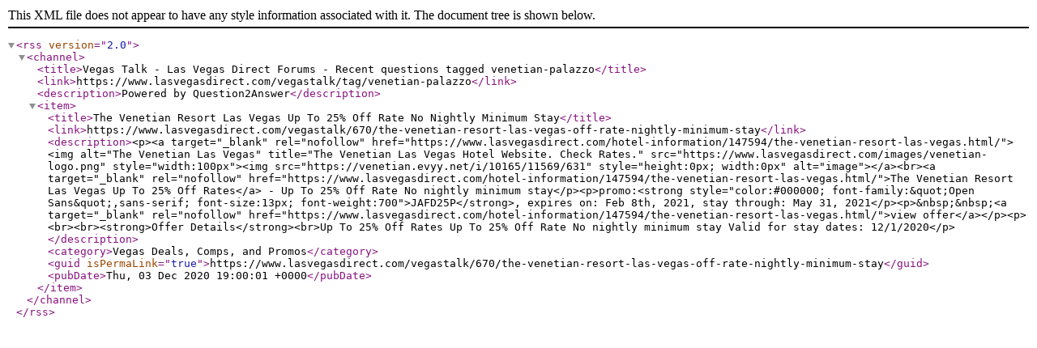

--- FILE ---
content_type: text/xml; charset=utf-8
request_url: https://www.lasvegasdirect.com/vegastalk/feed/tag/venetian-palazzo.rss
body_size: 631
content:
<?xml version="1.0" encoding="utf-8"?>
<rss version="2.0">
<channel>
<title>Vegas Talk - Las Vegas Direct Forums - Recent questions tagged venetian-palazzo</title>
<link>https://www.lasvegasdirect.com/vegastalk/tag/venetian-palazzo</link>
<description>Powered by Question2Answer</description>
<item>
<title>The Venetian Resort Las Vegas Up To 25% Off Rate No Nightly Minimum Stay</title>
<link>https://www.lasvegasdirect.com/vegastalk/670/the-venetian-resort-las-vegas-off-rate-nightly-minimum-stay</link>
<description>&lt;p&gt;&lt;a target=&quot;_blank&quot; rel=&quot;nofollow&quot; href=&quot;https://www.lasvegasdirect.com/hotel-information/147594/the-venetian-resort-las-vegas.html/&quot;&gt;&lt;img alt=&quot;The Venetian Las Vegas&quot; title=&quot;The Venetian Las Vegas Hotel Website. Check Rates.&quot; src=&quot;https://www.lasvegasdirect.com/images/venetian-logo.png&quot; style=&quot;width:100px&quot;&gt;&lt;img src=&quot;https://venetian.evyy.net/i/10165/11569/631&quot; style=&quot;height:0px; width:0px&quot; alt=&quot;image&quot;&gt;&lt;/a&gt;&lt;br&gt;&lt;a target=&quot;_blank&quot; rel=&quot;nofollow&quot; href=&quot;https://www.lasvegasdirect.com/hotel-information/147594/the-venetian-resort-las-vegas.html/&quot;&gt;The Venetian Resort Las Vegas Up To 25% Off Rates&lt;/a&gt; - Up To 25% Off Rate No nightly minimum stay&lt;/p&gt;&lt;p&gt;promo:&lt;strong style=&quot;color:#000000; font-family:&amp;quot;Open Sans&amp;quot;,sans-serif; font-size:13px; font-weight:700&quot;&gt;JAFD25P&lt;/strong&gt;, expires on: Feb 8th, 2021, stay through: May 31, 2021&lt;/p&gt;&lt;p&gt;&amp;nbsp;&amp;nbsp;&lt;a target=&quot;_blank&quot; rel=&quot;nofollow&quot; href=&quot;https://www.lasvegasdirect.com/hotel-information/147594/the-venetian-resort-las-vegas.html/&quot;&gt;view offer&lt;/a&gt;&lt;/p&gt;&lt;p&gt;&lt;br&gt;&lt;br&gt;&lt;strong&gt;Offer Details&lt;/strong&gt;&lt;br&gt;Up To 25% Off Rates Up To 25% Off Rate No nightly minimum stay Valid for stay dates: 12/1/2020&lt;/p&gt;</description>
<category>Vegas Deals, Comps, and Promos</category>
<guid isPermaLink="true">https://www.lasvegasdirect.com/vegastalk/670/the-venetian-resort-las-vegas-off-rate-nightly-minimum-stay</guid>
<pubDate>Thu, 03 Dec 2020 19:00:01 +0000</pubDate>
</item>
</channel>
</rss>